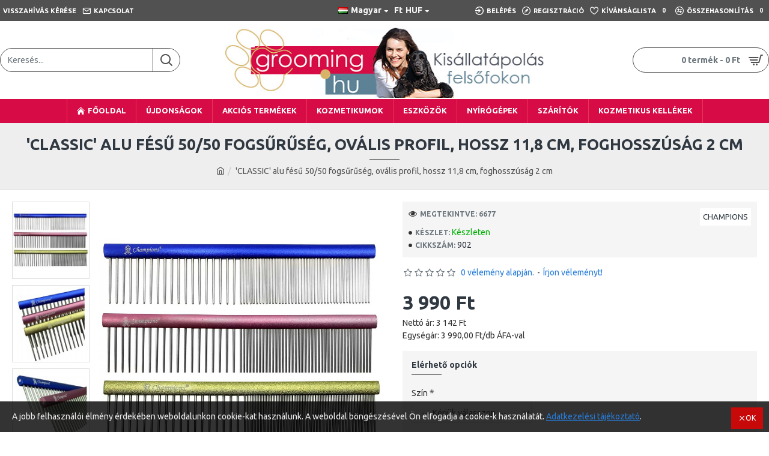

--- FILE ---
content_type: text/html; charset=utf-8
request_url: https://www.google.com/recaptcha/api2/anchor?ar=1&k=6LcPiNQUAAAAABV3B1p9KsPtvsK08ZZdvYGiFws4&co=aHR0cHM6Ly9rdXR5YWtvem1ldGlrYWkuaHU6NDQz&hl=en&v=PoyoqOPhxBO7pBk68S4YbpHZ&size=normal&anchor-ms=20000&execute-ms=30000&cb=dl8ca5h7rk43
body_size: 49327
content:
<!DOCTYPE HTML><html dir="ltr" lang="en"><head><meta http-equiv="Content-Type" content="text/html; charset=UTF-8">
<meta http-equiv="X-UA-Compatible" content="IE=edge">
<title>reCAPTCHA</title>
<style type="text/css">
/* cyrillic-ext */
@font-face {
  font-family: 'Roboto';
  font-style: normal;
  font-weight: 400;
  font-stretch: 100%;
  src: url(//fonts.gstatic.com/s/roboto/v48/KFO7CnqEu92Fr1ME7kSn66aGLdTylUAMa3GUBHMdazTgWw.woff2) format('woff2');
  unicode-range: U+0460-052F, U+1C80-1C8A, U+20B4, U+2DE0-2DFF, U+A640-A69F, U+FE2E-FE2F;
}
/* cyrillic */
@font-face {
  font-family: 'Roboto';
  font-style: normal;
  font-weight: 400;
  font-stretch: 100%;
  src: url(//fonts.gstatic.com/s/roboto/v48/KFO7CnqEu92Fr1ME7kSn66aGLdTylUAMa3iUBHMdazTgWw.woff2) format('woff2');
  unicode-range: U+0301, U+0400-045F, U+0490-0491, U+04B0-04B1, U+2116;
}
/* greek-ext */
@font-face {
  font-family: 'Roboto';
  font-style: normal;
  font-weight: 400;
  font-stretch: 100%;
  src: url(//fonts.gstatic.com/s/roboto/v48/KFO7CnqEu92Fr1ME7kSn66aGLdTylUAMa3CUBHMdazTgWw.woff2) format('woff2');
  unicode-range: U+1F00-1FFF;
}
/* greek */
@font-face {
  font-family: 'Roboto';
  font-style: normal;
  font-weight: 400;
  font-stretch: 100%;
  src: url(//fonts.gstatic.com/s/roboto/v48/KFO7CnqEu92Fr1ME7kSn66aGLdTylUAMa3-UBHMdazTgWw.woff2) format('woff2');
  unicode-range: U+0370-0377, U+037A-037F, U+0384-038A, U+038C, U+038E-03A1, U+03A3-03FF;
}
/* math */
@font-face {
  font-family: 'Roboto';
  font-style: normal;
  font-weight: 400;
  font-stretch: 100%;
  src: url(//fonts.gstatic.com/s/roboto/v48/KFO7CnqEu92Fr1ME7kSn66aGLdTylUAMawCUBHMdazTgWw.woff2) format('woff2');
  unicode-range: U+0302-0303, U+0305, U+0307-0308, U+0310, U+0312, U+0315, U+031A, U+0326-0327, U+032C, U+032F-0330, U+0332-0333, U+0338, U+033A, U+0346, U+034D, U+0391-03A1, U+03A3-03A9, U+03B1-03C9, U+03D1, U+03D5-03D6, U+03F0-03F1, U+03F4-03F5, U+2016-2017, U+2034-2038, U+203C, U+2040, U+2043, U+2047, U+2050, U+2057, U+205F, U+2070-2071, U+2074-208E, U+2090-209C, U+20D0-20DC, U+20E1, U+20E5-20EF, U+2100-2112, U+2114-2115, U+2117-2121, U+2123-214F, U+2190, U+2192, U+2194-21AE, U+21B0-21E5, U+21F1-21F2, U+21F4-2211, U+2213-2214, U+2216-22FF, U+2308-230B, U+2310, U+2319, U+231C-2321, U+2336-237A, U+237C, U+2395, U+239B-23B7, U+23D0, U+23DC-23E1, U+2474-2475, U+25AF, U+25B3, U+25B7, U+25BD, U+25C1, U+25CA, U+25CC, U+25FB, U+266D-266F, U+27C0-27FF, U+2900-2AFF, U+2B0E-2B11, U+2B30-2B4C, U+2BFE, U+3030, U+FF5B, U+FF5D, U+1D400-1D7FF, U+1EE00-1EEFF;
}
/* symbols */
@font-face {
  font-family: 'Roboto';
  font-style: normal;
  font-weight: 400;
  font-stretch: 100%;
  src: url(//fonts.gstatic.com/s/roboto/v48/KFO7CnqEu92Fr1ME7kSn66aGLdTylUAMaxKUBHMdazTgWw.woff2) format('woff2');
  unicode-range: U+0001-000C, U+000E-001F, U+007F-009F, U+20DD-20E0, U+20E2-20E4, U+2150-218F, U+2190, U+2192, U+2194-2199, U+21AF, U+21E6-21F0, U+21F3, U+2218-2219, U+2299, U+22C4-22C6, U+2300-243F, U+2440-244A, U+2460-24FF, U+25A0-27BF, U+2800-28FF, U+2921-2922, U+2981, U+29BF, U+29EB, U+2B00-2BFF, U+4DC0-4DFF, U+FFF9-FFFB, U+10140-1018E, U+10190-1019C, U+101A0, U+101D0-101FD, U+102E0-102FB, U+10E60-10E7E, U+1D2C0-1D2D3, U+1D2E0-1D37F, U+1F000-1F0FF, U+1F100-1F1AD, U+1F1E6-1F1FF, U+1F30D-1F30F, U+1F315, U+1F31C, U+1F31E, U+1F320-1F32C, U+1F336, U+1F378, U+1F37D, U+1F382, U+1F393-1F39F, U+1F3A7-1F3A8, U+1F3AC-1F3AF, U+1F3C2, U+1F3C4-1F3C6, U+1F3CA-1F3CE, U+1F3D4-1F3E0, U+1F3ED, U+1F3F1-1F3F3, U+1F3F5-1F3F7, U+1F408, U+1F415, U+1F41F, U+1F426, U+1F43F, U+1F441-1F442, U+1F444, U+1F446-1F449, U+1F44C-1F44E, U+1F453, U+1F46A, U+1F47D, U+1F4A3, U+1F4B0, U+1F4B3, U+1F4B9, U+1F4BB, U+1F4BF, U+1F4C8-1F4CB, U+1F4D6, U+1F4DA, U+1F4DF, U+1F4E3-1F4E6, U+1F4EA-1F4ED, U+1F4F7, U+1F4F9-1F4FB, U+1F4FD-1F4FE, U+1F503, U+1F507-1F50B, U+1F50D, U+1F512-1F513, U+1F53E-1F54A, U+1F54F-1F5FA, U+1F610, U+1F650-1F67F, U+1F687, U+1F68D, U+1F691, U+1F694, U+1F698, U+1F6AD, U+1F6B2, U+1F6B9-1F6BA, U+1F6BC, U+1F6C6-1F6CF, U+1F6D3-1F6D7, U+1F6E0-1F6EA, U+1F6F0-1F6F3, U+1F6F7-1F6FC, U+1F700-1F7FF, U+1F800-1F80B, U+1F810-1F847, U+1F850-1F859, U+1F860-1F887, U+1F890-1F8AD, U+1F8B0-1F8BB, U+1F8C0-1F8C1, U+1F900-1F90B, U+1F93B, U+1F946, U+1F984, U+1F996, U+1F9E9, U+1FA00-1FA6F, U+1FA70-1FA7C, U+1FA80-1FA89, U+1FA8F-1FAC6, U+1FACE-1FADC, U+1FADF-1FAE9, U+1FAF0-1FAF8, U+1FB00-1FBFF;
}
/* vietnamese */
@font-face {
  font-family: 'Roboto';
  font-style: normal;
  font-weight: 400;
  font-stretch: 100%;
  src: url(//fonts.gstatic.com/s/roboto/v48/KFO7CnqEu92Fr1ME7kSn66aGLdTylUAMa3OUBHMdazTgWw.woff2) format('woff2');
  unicode-range: U+0102-0103, U+0110-0111, U+0128-0129, U+0168-0169, U+01A0-01A1, U+01AF-01B0, U+0300-0301, U+0303-0304, U+0308-0309, U+0323, U+0329, U+1EA0-1EF9, U+20AB;
}
/* latin-ext */
@font-face {
  font-family: 'Roboto';
  font-style: normal;
  font-weight: 400;
  font-stretch: 100%;
  src: url(//fonts.gstatic.com/s/roboto/v48/KFO7CnqEu92Fr1ME7kSn66aGLdTylUAMa3KUBHMdazTgWw.woff2) format('woff2');
  unicode-range: U+0100-02BA, U+02BD-02C5, U+02C7-02CC, U+02CE-02D7, U+02DD-02FF, U+0304, U+0308, U+0329, U+1D00-1DBF, U+1E00-1E9F, U+1EF2-1EFF, U+2020, U+20A0-20AB, U+20AD-20C0, U+2113, U+2C60-2C7F, U+A720-A7FF;
}
/* latin */
@font-face {
  font-family: 'Roboto';
  font-style: normal;
  font-weight: 400;
  font-stretch: 100%;
  src: url(//fonts.gstatic.com/s/roboto/v48/KFO7CnqEu92Fr1ME7kSn66aGLdTylUAMa3yUBHMdazQ.woff2) format('woff2');
  unicode-range: U+0000-00FF, U+0131, U+0152-0153, U+02BB-02BC, U+02C6, U+02DA, U+02DC, U+0304, U+0308, U+0329, U+2000-206F, U+20AC, U+2122, U+2191, U+2193, U+2212, U+2215, U+FEFF, U+FFFD;
}
/* cyrillic-ext */
@font-face {
  font-family: 'Roboto';
  font-style: normal;
  font-weight: 500;
  font-stretch: 100%;
  src: url(//fonts.gstatic.com/s/roboto/v48/KFO7CnqEu92Fr1ME7kSn66aGLdTylUAMa3GUBHMdazTgWw.woff2) format('woff2');
  unicode-range: U+0460-052F, U+1C80-1C8A, U+20B4, U+2DE0-2DFF, U+A640-A69F, U+FE2E-FE2F;
}
/* cyrillic */
@font-face {
  font-family: 'Roboto';
  font-style: normal;
  font-weight: 500;
  font-stretch: 100%;
  src: url(//fonts.gstatic.com/s/roboto/v48/KFO7CnqEu92Fr1ME7kSn66aGLdTylUAMa3iUBHMdazTgWw.woff2) format('woff2');
  unicode-range: U+0301, U+0400-045F, U+0490-0491, U+04B0-04B1, U+2116;
}
/* greek-ext */
@font-face {
  font-family: 'Roboto';
  font-style: normal;
  font-weight: 500;
  font-stretch: 100%;
  src: url(//fonts.gstatic.com/s/roboto/v48/KFO7CnqEu92Fr1ME7kSn66aGLdTylUAMa3CUBHMdazTgWw.woff2) format('woff2');
  unicode-range: U+1F00-1FFF;
}
/* greek */
@font-face {
  font-family: 'Roboto';
  font-style: normal;
  font-weight: 500;
  font-stretch: 100%;
  src: url(//fonts.gstatic.com/s/roboto/v48/KFO7CnqEu92Fr1ME7kSn66aGLdTylUAMa3-UBHMdazTgWw.woff2) format('woff2');
  unicode-range: U+0370-0377, U+037A-037F, U+0384-038A, U+038C, U+038E-03A1, U+03A3-03FF;
}
/* math */
@font-face {
  font-family: 'Roboto';
  font-style: normal;
  font-weight: 500;
  font-stretch: 100%;
  src: url(//fonts.gstatic.com/s/roboto/v48/KFO7CnqEu92Fr1ME7kSn66aGLdTylUAMawCUBHMdazTgWw.woff2) format('woff2');
  unicode-range: U+0302-0303, U+0305, U+0307-0308, U+0310, U+0312, U+0315, U+031A, U+0326-0327, U+032C, U+032F-0330, U+0332-0333, U+0338, U+033A, U+0346, U+034D, U+0391-03A1, U+03A3-03A9, U+03B1-03C9, U+03D1, U+03D5-03D6, U+03F0-03F1, U+03F4-03F5, U+2016-2017, U+2034-2038, U+203C, U+2040, U+2043, U+2047, U+2050, U+2057, U+205F, U+2070-2071, U+2074-208E, U+2090-209C, U+20D0-20DC, U+20E1, U+20E5-20EF, U+2100-2112, U+2114-2115, U+2117-2121, U+2123-214F, U+2190, U+2192, U+2194-21AE, U+21B0-21E5, U+21F1-21F2, U+21F4-2211, U+2213-2214, U+2216-22FF, U+2308-230B, U+2310, U+2319, U+231C-2321, U+2336-237A, U+237C, U+2395, U+239B-23B7, U+23D0, U+23DC-23E1, U+2474-2475, U+25AF, U+25B3, U+25B7, U+25BD, U+25C1, U+25CA, U+25CC, U+25FB, U+266D-266F, U+27C0-27FF, U+2900-2AFF, U+2B0E-2B11, U+2B30-2B4C, U+2BFE, U+3030, U+FF5B, U+FF5D, U+1D400-1D7FF, U+1EE00-1EEFF;
}
/* symbols */
@font-face {
  font-family: 'Roboto';
  font-style: normal;
  font-weight: 500;
  font-stretch: 100%;
  src: url(//fonts.gstatic.com/s/roboto/v48/KFO7CnqEu92Fr1ME7kSn66aGLdTylUAMaxKUBHMdazTgWw.woff2) format('woff2');
  unicode-range: U+0001-000C, U+000E-001F, U+007F-009F, U+20DD-20E0, U+20E2-20E4, U+2150-218F, U+2190, U+2192, U+2194-2199, U+21AF, U+21E6-21F0, U+21F3, U+2218-2219, U+2299, U+22C4-22C6, U+2300-243F, U+2440-244A, U+2460-24FF, U+25A0-27BF, U+2800-28FF, U+2921-2922, U+2981, U+29BF, U+29EB, U+2B00-2BFF, U+4DC0-4DFF, U+FFF9-FFFB, U+10140-1018E, U+10190-1019C, U+101A0, U+101D0-101FD, U+102E0-102FB, U+10E60-10E7E, U+1D2C0-1D2D3, U+1D2E0-1D37F, U+1F000-1F0FF, U+1F100-1F1AD, U+1F1E6-1F1FF, U+1F30D-1F30F, U+1F315, U+1F31C, U+1F31E, U+1F320-1F32C, U+1F336, U+1F378, U+1F37D, U+1F382, U+1F393-1F39F, U+1F3A7-1F3A8, U+1F3AC-1F3AF, U+1F3C2, U+1F3C4-1F3C6, U+1F3CA-1F3CE, U+1F3D4-1F3E0, U+1F3ED, U+1F3F1-1F3F3, U+1F3F5-1F3F7, U+1F408, U+1F415, U+1F41F, U+1F426, U+1F43F, U+1F441-1F442, U+1F444, U+1F446-1F449, U+1F44C-1F44E, U+1F453, U+1F46A, U+1F47D, U+1F4A3, U+1F4B0, U+1F4B3, U+1F4B9, U+1F4BB, U+1F4BF, U+1F4C8-1F4CB, U+1F4D6, U+1F4DA, U+1F4DF, U+1F4E3-1F4E6, U+1F4EA-1F4ED, U+1F4F7, U+1F4F9-1F4FB, U+1F4FD-1F4FE, U+1F503, U+1F507-1F50B, U+1F50D, U+1F512-1F513, U+1F53E-1F54A, U+1F54F-1F5FA, U+1F610, U+1F650-1F67F, U+1F687, U+1F68D, U+1F691, U+1F694, U+1F698, U+1F6AD, U+1F6B2, U+1F6B9-1F6BA, U+1F6BC, U+1F6C6-1F6CF, U+1F6D3-1F6D7, U+1F6E0-1F6EA, U+1F6F0-1F6F3, U+1F6F7-1F6FC, U+1F700-1F7FF, U+1F800-1F80B, U+1F810-1F847, U+1F850-1F859, U+1F860-1F887, U+1F890-1F8AD, U+1F8B0-1F8BB, U+1F8C0-1F8C1, U+1F900-1F90B, U+1F93B, U+1F946, U+1F984, U+1F996, U+1F9E9, U+1FA00-1FA6F, U+1FA70-1FA7C, U+1FA80-1FA89, U+1FA8F-1FAC6, U+1FACE-1FADC, U+1FADF-1FAE9, U+1FAF0-1FAF8, U+1FB00-1FBFF;
}
/* vietnamese */
@font-face {
  font-family: 'Roboto';
  font-style: normal;
  font-weight: 500;
  font-stretch: 100%;
  src: url(//fonts.gstatic.com/s/roboto/v48/KFO7CnqEu92Fr1ME7kSn66aGLdTylUAMa3OUBHMdazTgWw.woff2) format('woff2');
  unicode-range: U+0102-0103, U+0110-0111, U+0128-0129, U+0168-0169, U+01A0-01A1, U+01AF-01B0, U+0300-0301, U+0303-0304, U+0308-0309, U+0323, U+0329, U+1EA0-1EF9, U+20AB;
}
/* latin-ext */
@font-face {
  font-family: 'Roboto';
  font-style: normal;
  font-weight: 500;
  font-stretch: 100%;
  src: url(//fonts.gstatic.com/s/roboto/v48/KFO7CnqEu92Fr1ME7kSn66aGLdTylUAMa3KUBHMdazTgWw.woff2) format('woff2');
  unicode-range: U+0100-02BA, U+02BD-02C5, U+02C7-02CC, U+02CE-02D7, U+02DD-02FF, U+0304, U+0308, U+0329, U+1D00-1DBF, U+1E00-1E9F, U+1EF2-1EFF, U+2020, U+20A0-20AB, U+20AD-20C0, U+2113, U+2C60-2C7F, U+A720-A7FF;
}
/* latin */
@font-face {
  font-family: 'Roboto';
  font-style: normal;
  font-weight: 500;
  font-stretch: 100%;
  src: url(//fonts.gstatic.com/s/roboto/v48/KFO7CnqEu92Fr1ME7kSn66aGLdTylUAMa3yUBHMdazQ.woff2) format('woff2');
  unicode-range: U+0000-00FF, U+0131, U+0152-0153, U+02BB-02BC, U+02C6, U+02DA, U+02DC, U+0304, U+0308, U+0329, U+2000-206F, U+20AC, U+2122, U+2191, U+2193, U+2212, U+2215, U+FEFF, U+FFFD;
}
/* cyrillic-ext */
@font-face {
  font-family: 'Roboto';
  font-style: normal;
  font-weight: 900;
  font-stretch: 100%;
  src: url(//fonts.gstatic.com/s/roboto/v48/KFO7CnqEu92Fr1ME7kSn66aGLdTylUAMa3GUBHMdazTgWw.woff2) format('woff2');
  unicode-range: U+0460-052F, U+1C80-1C8A, U+20B4, U+2DE0-2DFF, U+A640-A69F, U+FE2E-FE2F;
}
/* cyrillic */
@font-face {
  font-family: 'Roboto';
  font-style: normal;
  font-weight: 900;
  font-stretch: 100%;
  src: url(//fonts.gstatic.com/s/roboto/v48/KFO7CnqEu92Fr1ME7kSn66aGLdTylUAMa3iUBHMdazTgWw.woff2) format('woff2');
  unicode-range: U+0301, U+0400-045F, U+0490-0491, U+04B0-04B1, U+2116;
}
/* greek-ext */
@font-face {
  font-family: 'Roboto';
  font-style: normal;
  font-weight: 900;
  font-stretch: 100%;
  src: url(//fonts.gstatic.com/s/roboto/v48/KFO7CnqEu92Fr1ME7kSn66aGLdTylUAMa3CUBHMdazTgWw.woff2) format('woff2');
  unicode-range: U+1F00-1FFF;
}
/* greek */
@font-face {
  font-family: 'Roboto';
  font-style: normal;
  font-weight: 900;
  font-stretch: 100%;
  src: url(//fonts.gstatic.com/s/roboto/v48/KFO7CnqEu92Fr1ME7kSn66aGLdTylUAMa3-UBHMdazTgWw.woff2) format('woff2');
  unicode-range: U+0370-0377, U+037A-037F, U+0384-038A, U+038C, U+038E-03A1, U+03A3-03FF;
}
/* math */
@font-face {
  font-family: 'Roboto';
  font-style: normal;
  font-weight: 900;
  font-stretch: 100%;
  src: url(//fonts.gstatic.com/s/roboto/v48/KFO7CnqEu92Fr1ME7kSn66aGLdTylUAMawCUBHMdazTgWw.woff2) format('woff2');
  unicode-range: U+0302-0303, U+0305, U+0307-0308, U+0310, U+0312, U+0315, U+031A, U+0326-0327, U+032C, U+032F-0330, U+0332-0333, U+0338, U+033A, U+0346, U+034D, U+0391-03A1, U+03A3-03A9, U+03B1-03C9, U+03D1, U+03D5-03D6, U+03F0-03F1, U+03F4-03F5, U+2016-2017, U+2034-2038, U+203C, U+2040, U+2043, U+2047, U+2050, U+2057, U+205F, U+2070-2071, U+2074-208E, U+2090-209C, U+20D0-20DC, U+20E1, U+20E5-20EF, U+2100-2112, U+2114-2115, U+2117-2121, U+2123-214F, U+2190, U+2192, U+2194-21AE, U+21B0-21E5, U+21F1-21F2, U+21F4-2211, U+2213-2214, U+2216-22FF, U+2308-230B, U+2310, U+2319, U+231C-2321, U+2336-237A, U+237C, U+2395, U+239B-23B7, U+23D0, U+23DC-23E1, U+2474-2475, U+25AF, U+25B3, U+25B7, U+25BD, U+25C1, U+25CA, U+25CC, U+25FB, U+266D-266F, U+27C0-27FF, U+2900-2AFF, U+2B0E-2B11, U+2B30-2B4C, U+2BFE, U+3030, U+FF5B, U+FF5D, U+1D400-1D7FF, U+1EE00-1EEFF;
}
/* symbols */
@font-face {
  font-family: 'Roboto';
  font-style: normal;
  font-weight: 900;
  font-stretch: 100%;
  src: url(//fonts.gstatic.com/s/roboto/v48/KFO7CnqEu92Fr1ME7kSn66aGLdTylUAMaxKUBHMdazTgWw.woff2) format('woff2');
  unicode-range: U+0001-000C, U+000E-001F, U+007F-009F, U+20DD-20E0, U+20E2-20E4, U+2150-218F, U+2190, U+2192, U+2194-2199, U+21AF, U+21E6-21F0, U+21F3, U+2218-2219, U+2299, U+22C4-22C6, U+2300-243F, U+2440-244A, U+2460-24FF, U+25A0-27BF, U+2800-28FF, U+2921-2922, U+2981, U+29BF, U+29EB, U+2B00-2BFF, U+4DC0-4DFF, U+FFF9-FFFB, U+10140-1018E, U+10190-1019C, U+101A0, U+101D0-101FD, U+102E0-102FB, U+10E60-10E7E, U+1D2C0-1D2D3, U+1D2E0-1D37F, U+1F000-1F0FF, U+1F100-1F1AD, U+1F1E6-1F1FF, U+1F30D-1F30F, U+1F315, U+1F31C, U+1F31E, U+1F320-1F32C, U+1F336, U+1F378, U+1F37D, U+1F382, U+1F393-1F39F, U+1F3A7-1F3A8, U+1F3AC-1F3AF, U+1F3C2, U+1F3C4-1F3C6, U+1F3CA-1F3CE, U+1F3D4-1F3E0, U+1F3ED, U+1F3F1-1F3F3, U+1F3F5-1F3F7, U+1F408, U+1F415, U+1F41F, U+1F426, U+1F43F, U+1F441-1F442, U+1F444, U+1F446-1F449, U+1F44C-1F44E, U+1F453, U+1F46A, U+1F47D, U+1F4A3, U+1F4B0, U+1F4B3, U+1F4B9, U+1F4BB, U+1F4BF, U+1F4C8-1F4CB, U+1F4D6, U+1F4DA, U+1F4DF, U+1F4E3-1F4E6, U+1F4EA-1F4ED, U+1F4F7, U+1F4F9-1F4FB, U+1F4FD-1F4FE, U+1F503, U+1F507-1F50B, U+1F50D, U+1F512-1F513, U+1F53E-1F54A, U+1F54F-1F5FA, U+1F610, U+1F650-1F67F, U+1F687, U+1F68D, U+1F691, U+1F694, U+1F698, U+1F6AD, U+1F6B2, U+1F6B9-1F6BA, U+1F6BC, U+1F6C6-1F6CF, U+1F6D3-1F6D7, U+1F6E0-1F6EA, U+1F6F0-1F6F3, U+1F6F7-1F6FC, U+1F700-1F7FF, U+1F800-1F80B, U+1F810-1F847, U+1F850-1F859, U+1F860-1F887, U+1F890-1F8AD, U+1F8B0-1F8BB, U+1F8C0-1F8C1, U+1F900-1F90B, U+1F93B, U+1F946, U+1F984, U+1F996, U+1F9E9, U+1FA00-1FA6F, U+1FA70-1FA7C, U+1FA80-1FA89, U+1FA8F-1FAC6, U+1FACE-1FADC, U+1FADF-1FAE9, U+1FAF0-1FAF8, U+1FB00-1FBFF;
}
/* vietnamese */
@font-face {
  font-family: 'Roboto';
  font-style: normal;
  font-weight: 900;
  font-stretch: 100%;
  src: url(//fonts.gstatic.com/s/roboto/v48/KFO7CnqEu92Fr1ME7kSn66aGLdTylUAMa3OUBHMdazTgWw.woff2) format('woff2');
  unicode-range: U+0102-0103, U+0110-0111, U+0128-0129, U+0168-0169, U+01A0-01A1, U+01AF-01B0, U+0300-0301, U+0303-0304, U+0308-0309, U+0323, U+0329, U+1EA0-1EF9, U+20AB;
}
/* latin-ext */
@font-face {
  font-family: 'Roboto';
  font-style: normal;
  font-weight: 900;
  font-stretch: 100%;
  src: url(//fonts.gstatic.com/s/roboto/v48/KFO7CnqEu92Fr1ME7kSn66aGLdTylUAMa3KUBHMdazTgWw.woff2) format('woff2');
  unicode-range: U+0100-02BA, U+02BD-02C5, U+02C7-02CC, U+02CE-02D7, U+02DD-02FF, U+0304, U+0308, U+0329, U+1D00-1DBF, U+1E00-1E9F, U+1EF2-1EFF, U+2020, U+20A0-20AB, U+20AD-20C0, U+2113, U+2C60-2C7F, U+A720-A7FF;
}
/* latin */
@font-face {
  font-family: 'Roboto';
  font-style: normal;
  font-weight: 900;
  font-stretch: 100%;
  src: url(//fonts.gstatic.com/s/roboto/v48/KFO7CnqEu92Fr1ME7kSn66aGLdTylUAMa3yUBHMdazQ.woff2) format('woff2');
  unicode-range: U+0000-00FF, U+0131, U+0152-0153, U+02BB-02BC, U+02C6, U+02DA, U+02DC, U+0304, U+0308, U+0329, U+2000-206F, U+20AC, U+2122, U+2191, U+2193, U+2212, U+2215, U+FEFF, U+FFFD;
}

</style>
<link rel="stylesheet" type="text/css" href="https://www.gstatic.com/recaptcha/releases/PoyoqOPhxBO7pBk68S4YbpHZ/styles__ltr.css">
<script nonce="7K0nDfeUlYgogV2doJcsgQ" type="text/javascript">window['__recaptcha_api'] = 'https://www.google.com/recaptcha/api2/';</script>
<script type="text/javascript" src="https://www.gstatic.com/recaptcha/releases/PoyoqOPhxBO7pBk68S4YbpHZ/recaptcha__en.js" nonce="7K0nDfeUlYgogV2doJcsgQ">
      
    </script></head>
<body><div id="rc-anchor-alert" class="rc-anchor-alert"></div>
<input type="hidden" id="recaptcha-token" value="[base64]">
<script type="text/javascript" nonce="7K0nDfeUlYgogV2doJcsgQ">
      recaptcha.anchor.Main.init("[\x22ainput\x22,[\x22bgdata\x22,\x22\x22,\[base64]/[base64]/MjU1Ong/[base64]/[base64]/[base64]/[base64]/[base64]/[base64]/[base64]/[base64]/[base64]/[base64]/[base64]/[base64]/[base64]/[base64]/[base64]\\u003d\x22,\[base64]\x22,\x22GMO9ISc5wp01w71WwonCuRnDlhLCrsOJVUxQZ8OOWQ/DoEgNOF04wqvDtsOiGgd6WcKcUcKgw5Ixw7jDoMOWw7JcICUuIUp/LcOadcK9eMOVGRHDt3DDlnzClmdOCBYxwq9wPXrDtE0yBMKVwqctQsKyw4RCwp90w5fCtcKTwqLDhQbDmVPCvzl1w7J8wp/DicOww5vCmTkZwq3DgWTCpcKIw4s/w7bCtX3CtQ5EQ2waNSnCucK1wrppwrfDhgLDnMO4wp4Uw7LDrsKNNcK5OcOnGRjCpTYsw6TCrcOjwoHDjsOmAsO5GiEDwqd1C1rDh8Omwot8w4zDuE3DomfCtcOtZsOtw5Irw4xYaV7Ctk/DjglXfz/CmGHDtsK/CSrDnWBWw5LCk8Ouw5DCjmVYw5pRAG3CqzVXw6zDncOXDMOVST09CkfCpCvCisOdwrvDgcOOwoPDpMOfwrdQw7XCssOETAAywrd1wqHCt0/DmMO8w4ZMfMO1w6EIC8Kqw6tcw4QVLmHDicKSDsOmbcODwrfDusOUwqV+WUU+w6LDqE5ZQl7Cv8O3NSlVworDj8KEwqwFRcOmIn1JJcKMHsOywoPCpMKvDsKowqvDt8K8V8K0IsOicRdfw6QbSSARYcO2P1R9cBzCu8KAw4AQeVRlJ8Kiw6XCuzcPCh5GCcKSw4/CncOmwprDmsKwBsOEw5/DmcKbXVLCmMORw4DCi8K2woBbbcOYwpTCv0XDvzPCusOww6XDkX/DqWw8PUYKw6ErFcOyKsK3w6lNw6gNwrfDisOUw5Itw7HDnHkFw6obeMKuPzvDqzREw6hmwpBrRxXDjBQ2wqYrcMOAwoQ9CsORwoI1w6FbZMKSQX4jDcKBFMKaelggw5NVeXXDl8OrFcK/w6/CrhzDsl7CtcOaw5rDtkxwZsOdw7fCtMODZsOKwrNzwozDpsOJSsK2RsOPw6LDnsOzJkIjwow4K8KoC8Ouw7nDkMK9CjZQWsKUYcOUw6cWwrrDm8OGOsKsSMKYGGXDsMKlwqxaXMK/IzRrE8OYw6lrwqsWecOvP8OKwohuwpQGw5TDqcOgRSbDssOSwqkfExDDgMOyKMOCdV/CpFnCssO3XkojDMKAHMKCDAsAYsObK8OmS8K4FMOgFQY8FlshYcOHHwgdTibDs3NBw5lUbhdfTcOPaX3Cs3B3w6B7w4N1aHplw5DCgMKgW25owplvw4Vxw4LDmjnDvVvDj8K4ZgrCqF/[base64]/CkTYlwpDCkcOZwozDnE4gwqkERDXCnHl7wo/DgcOaGH7CusOGWiHCuQPCvMOsw7LClcKVwq/Cu8OVTkbCm8KGBAcSPcKUw7fDkRUpQ0kTcsKRL8KSVFPCsGXCgMOTdQvCi8KuLsOLQ8KkwpdOJcODQcOtGyVEDMKxwqEQTXPDrMOKYsOyI8ONe1HDtcO9w7bCisO2E1fDpTd9w4sKw6LDg8Ofw6dOwpB/w7/Cu8OcwpcTw4gKw6Yjw4jCocKowpvDszzDlsO1Mg3Dum7CnjHDjB7CvcOTPcO1GcOiw6TCksKOcBbCicO4w5ETVk3Cs8OlasOUIcO2ZMOxa1XDklPCqS/DiwM5CEZCdFIxw7Ayw5vDgwjDvMOpTVseDRfCiMKfw5YMw7VgURrCpMO7wrbDnMOYw4XCmHfDnMKCw4UpwpbDjcKEw4JuJArDisK6XMKJDcKzTcOlK8KIXsKrSShsSTHCiGLCssOLXzvDu8K/[base64]/[base64]/CjsKJTcKrw53Cm8KNwqJ/woUBIsKFOVLCmMKDw63CgsOswow3GcKyVxPCkMKBwqTDi11WBMK0LQHDh37ClsOSKEkvw7B4P8ONwpHCvnt9J2BLwrjCtDPDvcKiw7nCnQHCv8OpJBHDqlILw5lxw5rCrmTDrcO2wqnCgMK/SEwLHMOOaF8IwpDDu8ObbQs5w4I8wpbCm8KtTnQfB8OAwpMRBMKqGh8Dw6nDp8OhwphUYcOtR8KfwooKw58oSMOHw68Uw6zCmcO6N2jCvsKPw5VMwrZNw7HCgsKvLHxlE8O/EsKBK1nDnQXDicKGwqIswp9FwrfCpXIIRVnCiMKgwovDlsKww4HCrwwPNm0ow7AEwrLCllJ3IF3CoVXDrMO0w7zDvAjCmcOmD2jCusKzZT7DrcOBw6UsVMO0wqHCvWPDscObMsKmR8O7wrDDp3LCvsK6a8OSw7TDuylfw6JEWsOiwrnDp0oZwqQwwojCkGTDnX85wp/CjzTDlC4NTcK1Ji3DukY9IMOaIS4ZXsKzK8KfTFbDkQvDlMOuanhew6l2wpQ1OcKAw4XChMKDbH/CrsOYw7Y+wqwzwpwjBiTDr8OWw707wpfDuHjCoT3Cm8KrO8KHTyFqATxOw4nCpzArw6XDnMKSwoXDpRhlMQ3Ck8OAC8KWwpRrd0ReYcKUOsOxAA8lcGvDs8O3R3VSwqwbwpUKG8Kpw5LDlMOtNcOIw5kQbsOhwrjCv0rDowpHFQlLJcOcw7ATw5BdOE8Mw5/Dh1HCjMOaCsOcVRPDjcKjw7ciw5gXPMOsKHPDlXDCmcOuwqR2TMKGa1kHwoLCpsO4w5sew6vDrcK7CsKwKCMMwox9fS5/w49Kw6fCoCfDonDClcK2wqnCpMKBRzzDnsOCXW9Ww73CohMlwpkVfAdrw47Dp8Opw6TCicK5csKtwpXCi8OhQsOHDsO3W8O7wrU4QcK+HcK5N8OcJWTCm2jCh0/[base64]/wrchfMKZFRN6w6XCuzHDgFbCmcK1JMKzwr4zG8Ovw5DCtW7DkwI4w5rCn8KeU3UwwrLConNseMKPA3XDj8O/OsOPwplYwrAKwoIfw5/DqDLCmsOiw4UOw6vCpcK/w6J/fWjCuCXCoMOLw5kPw5XCh2fCvcO1woPCpC5xB8KTwqxXw7gUw7xISVrDt1crcH/CmsOEwrzDokldwqckw7IOwq3CmMOfXMKVIF/[base64]/DtFXDt18Wwr/DusOPwpjDnmjDjcKgwobCgcObVMKxFsKzf8KJwqvDvcO/IsKjw7jCrsO7wpJ1ZBvDsXnDoWJkw59nFMO6woJgDcOGw6YrSsKJHcK7wrcWw6w7UjfCm8OpXzjDil3CjxrCsMOrccOew65PwqrDnBJEHhoow4FDwqwBcsKmUHrDsgZEU23DlMKZwol9QsKORMKmwoIjCsO6w6kzGCE/wrrCi8KqAnHDoMOGwovDuMK+cBF1w6M8ThV+XgzDknMwUFFjw7HDiUQDKz1wasKGwrrDtcKfw7vDrX5BSznCrMKYecK6OcObw73CmhUuw6I3TFXDo3QewoHDnXw9w6HDjwXCuMOjSMKvw70Sw58MwqgcwpFdwqtnw7rCvhY/DsKJWsOhHQHCnEbDkTEnaGciw4EGw6cvw6JOw4FTw47Ct8K/UcOnwqDCrEwMw6c2wpPCpyIpwrZHw7bCqcKrDhfChC5UOMOGwr50w5YTwr/[base64]/[base64]/[base64]/DmBPDicK9wqt5BRcrRsO4UATCpsO9IgXDtcO3w7piwp0oEsOZw5RGY8KsNRJQU8OAwpjDtypWw6bCiwzDunLCsWvDm8OOwo58w5zCugvDuiFsw4AKwrnDjMOWwocOWFTDtcKiVyh2QVlswqtyFSzCvMOudsKZB0dkwpVgwplCJcKTD8O/w4LDi8Kew4PDjC4uf8KVGmTCuHxUNy0vwoxobz8OXcK+GEtjb3RgcDpYYkAfMsO0ACl4wqrDhn7DscK/w6wKw5HDkiXDikRgZsKow5fCs1I7LMOjKG3Cs8KywqQBw4/Dl30swq7Cv8OGw4DDhcOlBcKcwoPDplNXKcOdwrNEwqcYwoRJDkccP0gAEsKKwpjDt8K6MsOFwq3CpU8Cw6TDlWQUwrBcw6wsw6dkfMK7KMKowpwXacOIwocaUBF4wokEOkNDw5oPAcObw6rDrDrDvcOVwpDCtwTDr3/CqcOBaMO+ZcKpwp04wrMIEsK7wpwibcKNwpwPw67DgznDmER5aRjDpBImBsKYw6LDm8OiQRrCtnNEwqkWw7YZwp/[base64]/SVh1wphpDMKnEMKAJW4IX8KdVTHCrWLCkSzDiMKowobCocK+wr1/wpkwdsO2UcOoQi0nwp5xwrZNN0zDicOpMURfwoPDliPCkBvClwfCnhLDu8Oaw50ww7JLw4Z0fALCm2jDnRTCpMOLbAVHdMO6R0odV1vCuzRtNmrCkCNaPcOsw54xCAVKVCjDtMOGBBdkw7rDmzXDmsKqw4I2C2jDqsOFOG/DszcZScK/X2w0wp7Ds2jDocKSw4IJwr0xDcKjKFvDrcKywoFrRFzDnsOUcwnDiMOMAsOnwojCmSEAwpfCrGhew7doPcK2KULCvWLDpw/CkcOIHMOqwp8eacOuMsOcIMOYLsKMXELDojtCT8KXY8KjdBApwpHDjMOTwoEVGsOJS2PDssOEw6bCqQNtc8Oywokewo86w7fCvmYQTcKWwqxrBsOFwqgEcHdgw7LDl8KiO8KSwoPDv8KxC8KpKiDDucOWwpZMwrHCrMK8wp/CqsKzXcOiHzUhw7c/XMKjUcO9RgE3wrkvAA3DrWolNEktw6bCi8K5wrIhwrXDisOmWRrCrBHCk8KJEMKswp7CinbDlcOnOcOlI8O9T1xlw4AKZMKMX8O6bMK3w57DhXLDucK9w7NpJcOACB/Dulp1w4ZOSMOJIBZeV8OKwox3CF7Cu0rDhXnDrSHCumxmwo4gw5rCkQ3Cu3kNwoVTwobCsS/DmMKkTFPDhg7DjsORw6HCo8K1N1TClsKHw4YiwpzCuMKsw5fDqBgUNzEKw5pMw6czEg3ClkUew6TCsMOqHjUAXMODwoLCt3cawoB7V8Onwp8BdkXCsmnDgMOFRMKVT105GsKVwo4FwofCvxZNV3ghW316wojDighlw6ERw5pDBmPCqsOdw5/CqBwDRcKxCsO+wpo4JkxDwrAORcKOe8KxfEtBJT/[base64]/[base64]/CsMKzUmRqwpfCjgXDmlQdwotHwoXCtcO6wrxqXcOnLMObcMOxw6IhwoDDjxlUCsKTGcOmw7fCqMK0woPDgMKSb8Oqw6LCnMOUw4fClsKlwrwUwrR/[base64]/DkcOCwofDgFsJw5ZFbhAyw5PDog3DsAkkJ1bDqDN6w77DsiPCtMKcwoLDrR3ChsOBw7tKw5QpwrprwqjDl8OFw7jDpzN1PFJqazsRwrLDuMOXwpbCgsKdw7PDsGDCuRA5cBstNcKSPlTDhTA/w6fCtMKvEMOswoN1NMKJwrTCkcKXwpUkw4jDvcObw5zDvcOsSsKkPxTDnsK0wovCmSHDl2/Dl8KqwrLDoyNAwqgqwql6wr/Dl8OsUApZWV/DqcK9LhfCncKvw4PDsEIqw5zDnWXCksKvwq7CiBHCphkFKmUEwrHCtl/Cq21vV8OzwqN6ARDDiks7YsONwprDoQ8lw5zCuMKLcxHCq0DDkcKCZsO2a0PDg8OcEy8ZGG4Een1fwpfDsjrCgyx4w7vCrDbDnEF8A8OCwovDm1/Dr0c1w63Dj8OwOQnCgcOUVsOsAmEySw/[base64]/Dj2bCmkbDrF3CtzpHwrVkw6LDgDnDkQZ8IcKdZMK+woNlw7thPxzCqwpOwrdRRcKONhJgw4UkwrQRwqFBw7bChsOWw53Dq8Ofwqgpw7tLw6bDtcOtYgTCvsO7DcOJw68QTcOZTlgvw6JewpvDlMKje1F9wqo7wobCqRBHwqNPPCdOEsK/[base64]/DszI3ckDDrsOMw4vDgMKAwrvCgjNWSy/ClWN2QcOiw6PCocKrwoTClAnDl0gOVlYqJnNrf3rDgUzCssKiwp3Ci8K/B8Oawq/DgMO+Sn7DtGTClC3DlcOeG8KcwpHDtMK4wrPDqsKnK2ZvwqB3w4HDmQ14wqTCvcOsw409w4FZwpPCu8OdZifDqg/[base64]/[base64]/DcOSRMKqw6rDnsKYFl7CuBZpFUw5wpk6ZcORBHhfaMOywqTCjcOTwp5cFMORw7/DqBcgwpfDksK/w6TDq8KHw6ppw6DCuW7DsjXClcKJwqvCmsOEwrbDsMOOw4rCvsOCdVoSRMKqw5FGwq4iZGnCgmXDpsKxwr/DvcOjOsK0wqbChcO/JUI4TRd1TcK/[base64]/[base64]/worCu1Ahb8OTbznDrErDjsOnfhzDrRlwRV1lGcKJMh4ewo0uwrbDu3dMw77DtMKfw4fCnBQ9C8KtwpHDpMOPwrtzwqUZAkI7dDzChCHDvH/Di1TDr8KqD8Kcw4zCriTCiScawpcwXsKDO1zDqcKEw6TCs8OSDMOCUENSwr9Ow58iwrwxw4IyEMKkVAVmHSNjecOQG2vCn8Kvw6hfwpfDtwpow6wuwqYBwr9bT3BjPUE7AcO3e0nCnFXDvcOcfVNuwovDvcOgw4kHwpTDvkEJYSs1w4nCvcKxOMOYbcKlw4ZndU/ChA/Csmhuwr5eN8KTw7fDksKcdsKKQFzClMOIYcOGecKsF17DrMOCwrnCg1vDlRd0w5UFTsKIw50Fw4XDisK0MhLCo8K6woRWHDRhw4UrTihIw7JFasOowpPDmsOXbk80SBvDisKdw4HDgW/[base64]/CrcKrwqfDicOPNUbDp3kyw5jDiBoBeMKiK3gxV2/CnSfCsR1nw7Q0FFRxw7BVb8OScBF1w5vCuQDDusK0wodCwpfDrMOCwp7Cgj1LbsKBw4HCtsOgTMOhbQ7Cgk7Dsl3DgsOTeMKIw4sYwo3DgDQ4wpJpwovCh2c/w5zDgUnDksO4wr/DosKXC8K8fXhWwqTDujYGTcKJwocCw61YwoZ/GSsDacKqw4AONAxyw7RFw5/DjFEyZ8OxYB0WZCzChUfDpARZwrp3w5vDuMO1AsKJWnIATcOoJ8O5woENwqx6ExPDkHomFMK3dUrCsRjDnMOvwpAVQsKgT8OHw5oWwpJzw4rDqTZCw6Y0wq9sVcOYAnMUw6HCucK5FxDDu8Odw5V9wrZXwpo+cEfDt0vDr33DhSsLLhh7UcOgIsKOw65RHl/DmMOsw7XCvsKSOGzDog/Cl8OwPsOZEyTCp8KYwp4Aw4UQw7bDgzEQw6rClRPCmcOxwq5CC0Rjw5YLw6HDvcOXRBDDrR/CjMKhV8OuWUZuwonDm2LCinMZBcOywr9xV8OiZVJiwoVDVcOMR8KYXsOxMFUawqIqwqDDlsOiwrbDqcK8wq1KwqfDg8KRT8O7dsOKb1XCnWPDk3/CvysGwqDDocKNw4RFwrTDuMKMdcOsw7V7w43CpsO/w7jDpMKCw4fDvAvCinfDvVNMd8KHEMOGKQ1rw5APw5tLwrvCusKHADLCrWdwJMOSA1rDt0MGAMKdw5rCs8K4w4/Dj8OVJ3nCusKmw60bwpPDlwXCtxkPwpHDrmI0woXCisOLWsKzwqzCi8KHEDQ8wprCt048FcOHwr5RZ8Oiw6JEQCt6JMOjf8KZZk7CqyZZwodbw4HDmsKbwo4qTsK+w63CkMOAw7jDv1zDvldOwpvCjcK8wr/DlsOeV8K1wq94CXFELsO+w7/Cvn8fBD3CtMOZG3VHwo3DgBBBw7V7SMK+KcKxTcO0dDs3GMOaw67Cg2w8w50SN8K4woUjckzCtsObwpnCo8OgYMOYUnjDhy95wpcnw4pTFTvCrcKKCcOtw7UoQsOoTWvCicK4wrrDn1c/wr9HSMKnw6lMcsK+NHNBw5l7wpXDl8O9w4BmwroXwpYFfi/[base64]/DsBfDmgMGw7M2DHvDvGBAw6XDghHCnlXCmMKfwoLDk8K4SsKawq5twr02a1UrRDdmw6dBw6/DsnfDk8O8wpDCmMOmwq/CjcOKKE5cDmERDXYkC13Dm8OSwp4Pwp8OOMOnW8ONw5fCncOVNMOaw6DCpFkPN8OGIivCoUE+wrzDiwfCrWsRFMO0w5cmw6DCrglBLBHDoMKEw6I3KMK8w5XDkcOCasOmwpZWbw7DrhXDoUExw6/CpHUXWcKLAyPCqhFGwqFjd8K9IMO1McKkcH8vwrIewrZ3w7gEw5lKw5zDjD0odHgeDcKlw7NgGcOwwoLDvMO5EsKZw6zDqlpDH8OGfsKmdiXCgHljwqhJwqnCjCALEQdQw4/Cqk4TwrhwEcOnAMO7PQhULnpKwrTCuHNDwovDpmzCuXjDk8KQf0/[base64]/dFdbDXzCu8Kjw44PESjCm8KueErDnC/[base64]/a8KZUUU7QsO7w5l8wpxhGEDDjFdaw6Vtw5TCi8KQw7VXFsOOwrvCrMOUJHnCmsKyw4ERwp9mw4MHYsKhw7Jww71UCgPDoxPCtMKXw5l5w4Enw5vCmsKvPsKnWgXDosOFH8O7JW/[base64]/[base64]/DpFRIwoXCkAzCmAskw7BHOj0uw6/DnkdhfEzCnTJJw63CiybCoyMWw5RCE8OMw6HDi0/[base64]/wq8kd8KFwohYYF1Bwpscwpo1w6vDncOiw6rCiGpcw5lcw6jDuDVoRsOzwpwsbMKPJxXCoA7Dkh0zS8KjWVrCuVdtAcKRBMKZw5nClTbCu1gbwpUUwo5ow6xtw6/Dh8Orw6/DqMKwYhfDuhYSRXxzNkE3wpxgw5oKwocFwohcAArDpRbCl8Kvw5gEw4FdwpTChXoGwpXDtivDicOJw7fCtkTCugvDrMOhRgwDJ8KUw4x1w7LDpsObwoEJw6Vjw5MhG8Onwp/[base64]/[base64]/DlcOYwqAvc1htw5jCvWDDpQYLcsOzwrcVw75BQMKNH8ONwovDghQVMyhDY13DmF7Cv1vCn8OHwrbDhMKVGMKSHlJWwqDDjSQqAcKvw6nCjxIlK1/CpgxZwotLIsK0KTPDmcOTLcKxbjp9ZFcZPMOIGizCksO9w4UKOUUSwp3Cj09CwprDisOZTTsRTw9Qw5ZJwrvCrcOFw5fCpifDmcOgMMOEwrvClQfDk1DDoClHbcOpcjbDmMKWQcO5wopJwpTCmD/CicKLwph7w5xMwrnChERUdcK9WFF/wrZ2w7cQwrjCuiB3cMKBw4xxwq/DscOVw7DCuw8ZJVvDh8KOwoEAw6PCqXdpfsOcW8KYwotNw59bahLDt8K6wrDDgxsYw4TCnEVqw7DDr2B7wqDDrUhEwq92NDzCgEvDhMKRwpXDnMKawrcKwofChsKCDXPDqsOUVsO9wptTwokDw7vCiTMowrYkwqDDkyIRw6XDusOrw7lDfgfCq1wXw5fDkV/[base64]/dB7DuMKww60Rw6MKw5MQwrXDgsKpCC46w6xdw47CrCLDqsOQLcO1LsOZwq7DmcKqU0EnwqcIQ1YJE8KTw7PClSPDu8KxwpUCecKoDx0fw7DDln/DuRfCimTCg8Ozwrp+ScOCwoDCmsK1HMKUwrkcw4jCg2/Dp8O+bsK9wpUMwr1nW0sywpHCjMOEbB5Ew6k+w4bDumFDw7x5JSMswq0mw5/DpcKBZGg/GBbCrMODw6BKGMKQw5fDtcO0B8OgccO1UsKeBBjCv8KoworDn8OlBC4qSAzCt1BXw5DDpRTChcKgEsKQDcO4dVl/DMKDwoXCl8OVw65SNsO6fMKadcOhJsKiwrNEwqlUw5HCkmolwqHDlFhZwq/CrHVNw4XDlUhdc3t+RsKYw6dXMsOROMKtRsO/[base64]/[base64]/[base64]/wpnCjcK7w6LDvsO0TgpQcy3DslfCrsONwrjCihAmw57CpcOoOljCr8K+WsOwJcOzwqXCiS/CrgVaZG3Cm1Qawp/CmhVhYcOxTcKXd17DoVrCiEM+SsOiAsOAwq/Ch0ADw4bCtcKmw4l3Jg/DrWV0OWPDjUkiw4jDkyXCs07Cj3RNwqQgw7PCtl9RFnEmT8K9MjMlScOmwr4Mw6Qaw5knw4EDZg/CnwVuHcKfL8K1wrvDrcOtw6TCgBQnCsOSwqMxeMONVWQnSwsgwqEAw4l4wr3Cj8OyI8Oiw4bDtcOEbCUGOlLDrsObwpIIw5c7wrXCgQnDm8K/wot0wqXCuS3CosOqLzE8DnzDg8OUcioow5DDpQDCsMObw6IuGQY8wrITKMK+SMOQw5cVw4MYCsKkw4zChMOAMcKIwpNQCQzDlX1uI8K7XELDpW49w4TCqFsIw7sAZcKWZF/Cjw/DgsO+T1TCq1E/w7R0UsK3CcKrVV8oSnDCumzCn8KRRFvCn1/Dg0hcNsKiwopBw5bCjcK0Xg5EAWgJPMOhw5bDlsOKwpTDtQtTw750Z1bClcOWU1/Dh8OuwoAcF8OiwqjCpgc/QcKBA0zDkArCvsKCchJmw6gkYDLDqFJVwp3DsgDCk0EGw5VxwqvCs1wBK8K5RsKrwrV0woAOwoFvw4bDr8Khw7XCuzrDnsOiHRLDs8OUJcKaaEjCsTUEwr07DMKlw4jCn8Orw7lFwoJVwpAPHTvDqX/CvTQDw5LDmsKRa8O6FnQ+woomwoDCqMKuwrXCi8Knw7jCrcK/[base64]/[base64]/CpR/DtMK7YMOxwr1pw6A+w77Cugpzw73CqlzCiMOxw4dzdQV+wqHDmT1zwqN0UsORw73CqWNow5rDhsKiL8KoBGLDpwXDtElfw54vwpMVF8KGfHJxw7/[base64]/CssOGOAxtOz/Cm8ORwqTDuMOnw4nDgMKXwpVgPFbDnMOPVsO2w4LCvwdKZcKAw6lMLGbCtcOlwo/DiD7DpsK1MjfDiCnCqGRxbMOLBV/[base64]/[base64]/[base64]/woRXe8KYTcOXwo56eSzDg8Osw7XCpQ/DiMK4wonCvWDCpMONwql0WQRfGmhywr3DjMOofTTDiw4CT8ONw7FiwqExw7haJ0jCmMOOFX/CssKSFsOyw6vDs2lfw6DCumJ+wrhpw43DoCrDmcOAwqFUDcKUwqPDosOVw4DCmMKUwpwbEx3DvwRwXcOywqrCn8KHw7DDhMKqw6zClcK8F8OnG0PCssO8w78bA2cve8OhGizCusOFwrDDmMO/dcKGw6jDrEHDgsOVwqvDpG4lw53CnsKbYcOLJsKMB0p8PMO0dB95dSDDu2ouw6ZCDlp4VMKOwpzDmWPCtAfDpsOrDcOgXsOAwoHDpcK9wpfChgU0w5Jtwq4yCGhPwprDq8OoZBUvDcKOwoJjQMO0w5DDtDDDsMKQOcK1KcKyYMKddMKhw7xKw6F2w4c/wr0fwosKKgzDgz/DkC1Nw59+w4sOLXzCjMOwwqPDvcOML3fCuljDk8Kmw6vCvyhRwqnDgcOlEcOIZsOVwrPDt15WwqLCjjLDm8OXwrHCksKiGcKcPyYUw57CvFEOwoULwo12O2BkXmbCn8Ovwq8SQhAKwrzCgwfChGTDry85Pm5XMxc/wq9Nw47CuMO4wpjCiMKTR8Oww4E9woVawqMTwoPCiMOdwp/Cp8KkbcKkJGFmWW5secOiw6t5wqMEwq0swpPCjRwEP0RqccOYMcOvcA/Dn8OIZD1fwqnCjsOhwpTCsFfChUHCtMOnwrbCkMK7w41swpjDq8OzwonCuBVNb8KbwpXDssKvwoIcXcOqw7vCtcORwpYFJMOyBmbChw89wr7Cl8KBI1nDgw1cw65XWD4GWUjCk8OEbgYhw7BIwrsIbm9TQUcWwp/DqMKkwp1KwpIBAkoGO8KMEglUEcOzwpnCqcKNRcO3O8OWw4zCo8KxLsKYQcKmw40xw6ljwrrDmcO0w70RwqY/w77DkMKdNsOcfsKeX2rDjcKfw7YzKEXCscOmMljDjQHDk0bCiXUjcTrDrSTDkGlJGkcqQsOeT8KYw4cpIXjCvgpDEsOhbzlcwrwow6nDq8O5csK+wrDCp8Kww715w4ZXOsKBMlfDsMODasOPw5rDmEvCvcO6wr1hXsORDBDCgMOtfX4lMsKxw7zDgyDCnsOpAnF/wqrCvzPDqMOOwojDm8KoWgTCmMOwwqXCgGzDp1o8w4bCrMKhwrgQwo4cw7bCpcO+wqPDu0nCh8Kgw4PDii9jwoh/wqIyw4vDp8KRW8Kmw5EqEsO3UsK0DDTCjMKUwrJTw7nCjWHCpzUjBSvCkRoQwo/DqQx/RwPCgwbClcOmasKowqk6TB3Dl8KpG3QFwrPCuMKww7jCvcK9OsOAw49acmvCusOOdCY7wqzDmU/CisK/w5fDnmLDjFzDjMKEYnZBbsK9w60GDWrDo8KdwrAnEl/CvsKrY8KVDh0CLcKwdhkUFcK5N8KnN0g8XMKRw6DDucKYHsKnZywLw6HDuxwuw57ClQLCjMKYw4IcCkfCiMKBasKtLcOESMK/[base64]/Ci00HfC/DtW/DiSfDk8K5wptewqkgwqMKO8KMwoZhw7BcFWrCq8Owwq7CpcOiwoHCj8OGwqvDpFPCgcKowpZvw680w6vCh2fChQzCpAcmesO+w7RJw6/[base64]/DqF/DoMKKwoTDkR/Co8Oxw4xyw7PCmw5FCS8PO2Uzw601w6vDmRbCiSjCqlVYw5k/I2gIZhDDtcOta8OXw7xSUjZYWEjDuMKCfhxhGxI/[base64]/Drnttw7HCiMOKwo4JwpxhwobDhsOUwqNhGE3CmTxuwqlkw4HCocOLXcKfw53DssKzIgN3w4EGGsKBAA/DtWF2dHDCssKlUHDDtsKxw6TDlzZewqfChMOSwrsZw6nClcOZw4DClMK6N8K1XndFRMOqwqMFWi7Cg8Ojwo/Cqk3DjcO8w7XCgMKNYF9KOzjCnxjDhcKrEQzDkj/DryLCqsOBw7hywpl3wqPCvMKrwoPCpsKFXX3DkMKsw7lECBoHw5wEH8O6KsOWA8KGwo0OwpDDmcOEw6VlZMK8woPCsxJ8wo3Dr8KCA8Kywos9bcOYMsKPXMOWb8O+wp3DhXLDgMO/MsKjB0bCshHDuQszwrlQwp3DkinCgy3ClMKzf8Kudw3Do8KkBcK2S8KPMyzClMKsw6XCp1kIIcORTsO/w5nDsDrCiMOnw4jCscOEG8KtwpXDpcO0w6vDq0s7MMKlYsODHwYIZ8OpTD7DihHDhcKdIcKcRcK3wqjClcKgJ3XCj8K+wq3CjhJ0w6jClWgTS8OCbyVdwp/[base64]/AsOIw5jClMOLfWfDkMKWOcO/w4EKD8KrwqEtwr3DuQoGAcKJJBYEY8O3woxpw7HChyfCnXAoJ3bDu8K5wpoiwqHDnFTCr8OuwoYPw5MSOXHCtAQxwqHClsKrKMK0w5p1w4ByQMOZei0yw5bDhl3DjsOZw7RwdEklZWbDoHjCqA4bw6PCnAbCl8OzHATCpcKzDGzCocKZUlEWw7LCpcOlwo/DpMOrKHIES8Klwp97HGxWwqIINcKMbMKew6Z7ecKjHRwcWMOePsK5wobDo8O7wp5zTcKMf0rCrMOVfkXCt8K6woTDsW/DucO1PmZkNsO0w57Di14VwoXCgsO+ScO7w7ZBCcKjZUTCoMKxwp3CvHrCugYiw4IAWwsIwqnCqgF5w49Jw7zCvcKRw67Di8OkDWYXwo8rwpRdBcKtRBHChC/Cqj1cwrXCnsKHG8KkQHlUw6llw7jCoxk5bQckAQtOwpbCr8KsOMOIwozDicKHai8+Kz1lFXrDtiPDusKecSjDksK6JcKoFMOPw78ow4IPwqTChE9JMsOnwox0T8O8w4PDgMOZNsOUAibClMK/ATDCtMOaAcO8w5LDhGnCgMOrw6HClV3CvxPCgknDg2ctwpIgw5w5U8ORwrM1RCRjwrnCmHPDtcKWVsKsHl7DmcKNw4/Co19Swq8KUcOTw7Nqw4dDIsO3UsO8w4tBfTMEJ8KCw5ZFQcKvw7/[base64]/KMOgCcKfwoNmwr9Zw4vDvcOqfy5HfsKpwonCuX3DvlZ/ZMOsLx0BVUXDnWVEBhrChX3Cv8Okw6TDlGxMwo/DuEVSagwlcsOjw58GwosCwr5FNVPDs1Alwrsdb2HCm0vDgBPDlMK7w4LCunMzI8OowpTCkMOPOl4JS19vwpI3fcOVwqrCundvwqNqRxg0w7oIw4DCgxo7YjFQwoxAasOrKcKFwoTDmsKIw7l7wrzCqQ/DpcOfwp4bOMKpwp53w6RHI2pTwrsuSsKwMDLDnMOPC8OsUcKYP8O6E8OQVUHCiMK/EsO6w6hmNRV4w4jCgE3DnH7DmMO0NmbDvj43w7xoHMKsw41ow4laPsKxLcOmUhogNhAaw400w4PDpS/[base64]/aQZawpnCnsKRGjLClV7DiydWw6zCh8OxfwpsdU8/wqQzw6jCjnwfwqF6ZcOMwpYgw4oRw5HDqD1Mw6E/wr7DjEpXNsK5JsO5P0bDjX97V8K8woomwoDClDxOwq5VwqQQesK0wotkwo3DuMKjwo0CXmvCoFnCs8O3VGTCrsObMm/[base64]/CtsOmwqJGCcOSwqIOCsOfwq7Dr8KHwrTCjRd3w5rChm0jQcKpdMKpA8KGw4NDwrh6w4xXcnXCncOJA1fChcKFLnN8wpvDijo7JTLCuMO5wrkFwqguTBFbLMOiwo7DulnDkcOqTMKFdsKyJcOHO0PCj8Ovw6/Dvycew6zDh8KlwqbDpj5zwozCicK9wpBXw4tDw4HDvlsGC3rCl8OVasO/w4B5w5XDrSPCrX0ew5U0w6bChTzDngBQEMO6O1TDjsOUIwTDvBoSOMKDwrvDo8KRccKMOEZOw6NRIsKDwoTCtcKkw7rCpcKBZh0xwprCgyogG8KKwpPCuh80SzfDhsKdw50Mw6/Dq0k0XsKfw6HCrx3DlhBWwp7DjMK8w7vClcOYwrh4R8OiJVVQC8OVe3NHMkNAw4rDtABVwpFJw4Fjw5/DgSxawprCuBMwwrFZwrpSfAnDnMKpwpVOw7VbPgZYw5hnw6/Cp8KFEixzJVfDpU/Cj8KywpjDiAYww50Gw7fDsDbCmsKyw4LCgXJEw6hnw6cvY8Kjw6/DkETDtXMYTVFHwofCmRTDnSHCmSJ7woHCiCvCv2ciw7Q9w4vDihvDusKGT8KKwpnDscOnw7NWNhxww5VDAcK0wrrCjETClcKtw50vwpXCgcK2w43CiGNmwp/DhmZtOcOQESRNwqfCjcONw4PDiDt7WsO6dcOPw4ICW8KHLikZwpd7T8O5w7Zpwoc3w5HCoEMxw5/Dn8Kmw47CvsOsKWQlB8O3Wy7DsW3DgQBAwqDCjcOzwqnDomHDmcKWOyXDrsKcwrrCqMOaYAnCln3DnVMHwovDr8KlLMKjTsKCw511w47DmsOhwosGw6fDvMKNw6PDhx/DpEFPEMOHwokJYl7CvcKOw5XCqcK2wqrCnU/CscKHw4HCtwXDusK6w43CgcKmw7FeTx9FCcOiwqMRwrAlMcOOJz0yf8KLHXfDgcKQEcKJw67CsjTCp0tCHzhYwrnDr3IxQ2zDt8KuGiDCjcOFw5N+ZkPCrCXCjsOIwpIfwr/DoMO6PVrDjcOwwqFRdcOTwp7CsMKxLw8+ZXPDvGgSwrB0OsKkCMODwrgiwqpaw7/DosOhEsKxw6RIwrTCisO5wrohw4LDhUvDucOnM3NKw7TCtUc2BsKXR8Oxw5/Cj8Olw7jCq3LCksKATkAvw4TDvnTCr0HDrlDDn8K5wpkNwqTDgsO0w6d9ZipTKMOWYm5QwqnChQ5tazVzZMKuQ8K0wrfDlC4vwr3DrA8gw47DlsOXwph5wpnDq2LClS3Dq8KLEMKZdsOiwrB/w6cowqXCo8ORXnNiXCzCksKzw75Zw6LCoh0AwqV4McKBwrHDpcKSOMKVw7nDicOlw6dNw4ppZUk8wolEC1LCuXzDmcKgJVPCkBPCsSBOI8KtwqnDsH9NwrLCksKhBGx/w6LDjsOPW8KRCjfDs17CoToxw5Rjem/DmMOzw7MTfEnDlj7DpMOIF37DtMKYKhBxA8KbHAYiwp3CgcOZfD84w4M1bAUQw6sSNgrDusKvwp0QHcOrw7rCk8OQDg7CpsOaw4HDlE/DvMOdw5UXw4EwGC3CocKxGcOXRjfCrsKWTjjClMO5w4V8VR89w6EmDlFpXcOMwppSwojCmcORw71SczPCkmMaw5J7w5cIw6w+w6ERw6rCpcO2w58sIMKnPRvDr8K4wo1/woHDsFLDg8Opw7g8HkVMw4/ChcKqw5NTKgFRw6vCvFjCjsO1UsKmwrXCsHt/[base64]/worDkxN0U8O5w6vCtQ9vwq/[base64]/[base64]/DncOLCn/DqGAFA8K8V8KeMj/CiRvCviPCm3deIcKkwoTDl2ETSXx7bDJYA1M5w4JGOC/DsA/DkMK3w6zDh3lFUQbDuBojOyvDj8Okw60vFMKOUFkPwrJULkB/w5zDtsOYw6PCuBgRwrxteh8LwoNew6PCuyNcwqthOMOnwqHCqcOLw4YXwq9JCMOvw7LDpsOlGcO4woTDoVHDgQnCp8OqwqvDgzEYNQhOwqPDgCDDs8KsIS/[base64]/[base64]/DssO2wpHDj8OqUsO1w4JswrddMkIxbg5HBD7DjW5Bw5AFw47DgsO7w5rDl8O6BcOWwpw0O8KIDcKww6zCpEokYzrCmnTDhh3DrsK+w5PDhsOEwpd9w6pTex7Dqw3CuUnCvADDv8Obw51OEcK1woZITMKnDcOAFMO1w47CusK7w6FRwpVIw4LDjjA/w4wnwqjDjClcdcOCOcOEw4fDjMKZUDYDw7TDowRnJAt/[base64]/[base64]/CrsK/w59mVsKSGRAXEBfDln8QwqFRKEfDhl7DiMK4w6Rtwr5Hw7xBPMOawrV0aMKpwqsmbzkcw4nDj8OkJcOLaDo6woR/RsKJw61nPhBkw7zDh8Ogw4AQQX3Dm8OqGcOdwpPDhcKBw7zDimHCqMK7ABXDtUjDm0/DgycoHsKuwpnCoQnCv3xEeA/DsBFtw4jDp8O2e1kkw71cwpA2wqHDjMOZw64iwp0swqnDkcKmI8OqRMOlPsKpwprCgsKnwqBgbcOxW2hCw4nCtMOcNVphWldrfRY/[base64]/wqY6wpPDvMKoN0wawrZ6w5jDnMONLFFCKcKTY1dswolMwqnDhQ14LcOOw71LOk1eX1VzPV43w6g+Y8OsEMO0QjfCm8OWa2vDs1LCpcOUasORNCMEZ8O/[base64]/[base64]/CrWZeAcKECkcVwo/DpMOvMsK5WMKlwolpwrXChR4fwqImUErCpkMLw5w1M0/[base64]/w7nDriBYwrtFw6USwq8Ow7TChcKQwp3DjUTDjHPDk2dRa8OwbcOcw5Y9w5LDnlTDucOnSsKSw5kBbz8lw4QswqoubMKywpwmEAQ4w5nCllQ2R8O5CkHCrRldwogWTHnDucObWcOtw4HCvXNMworCq8KCKj/DoQMNw48yOsODQ8OGBFZwAsK8woPDtsOKel9HaRZiwoHCnAzDqFnCpsONNgUdGsORBsKtwrIYHMOAw6DDpTLDjjfDlTbCj0hnwqNGR3FLwrPCi8KdZAbDocOEw6TCkVVvw5MIwpPDgQPCicOQE8K3w7jCiQ\\u003d\\u003d\x22],null,[\x22conf\x22,null,\x226LcPiNQUAAAAABV3B1p9KsPtvsK08ZZdvYGiFws4\x22,0,null,null,null,0,[21,125,63,73,95,87,41,43,42,83,102,105,109,121],[1017145,971],0,null,null,null,null,0,null,0,1,700,1,null,0,\[base64]/76lBhnEnQkZnOKMAhmv8xEZ\x22,0,0,null,null,1,null,0,1,null,null,null,0],\x22https://kutyakozmetikai.hu:443\x22,null,[1,1,1],null,null,null,0,3600,[\x22https://www.google.com/intl/en/policies/privacy/\x22,\x22https://www.google.com/intl/en/policies/terms/\x22],\x22BV2qnLqvE5vBD4UMW8/JjnQZ16yhvzWFF0Ko45t19KM\\u003d\x22,0,0,null,1,1769236320736,0,0,[163,10,206,44],null,[177,205],\x22RC-d_LIi9rthuFfZQ\x22,null,null,null,null,null,\x220dAFcWeA6kHdp66PK5yOOixySJAptRXv8W50IdehflXPUP2g50WoPy3GHg00wTkdZ7pOljwrqf1OQflZD_v_cGwyHhy7cWiUAf5Q\x22,1769319121059]");
    </script></body></html>